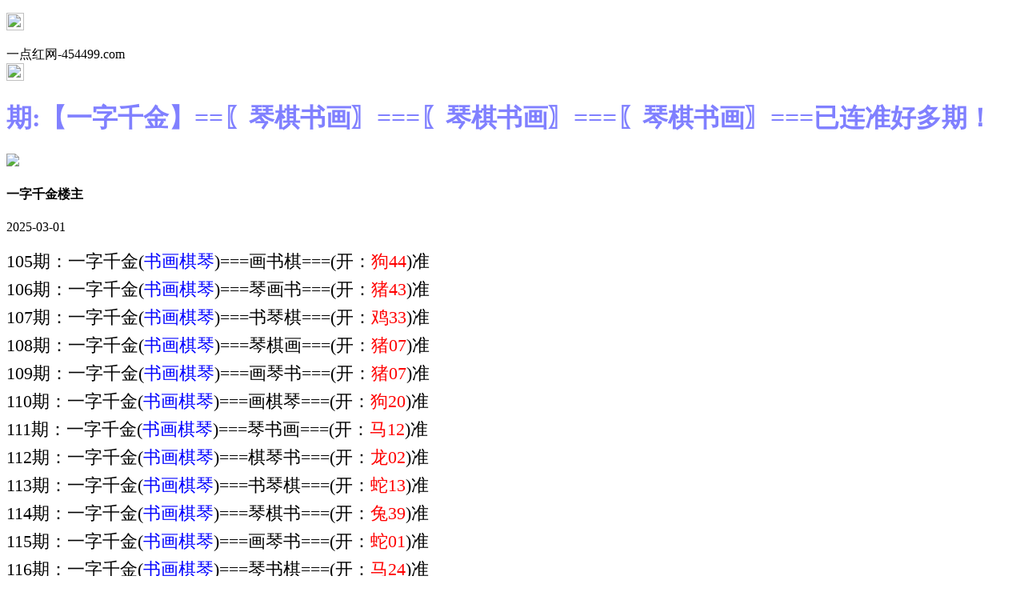

--- FILE ---
content_type: text/html
request_url: http://171344.251tk.vip/topic/495.html
body_size: 2870
content:
<!DOCTYPE html>

<html>

<head>

<meta charset="utf-8"><meta http-equiv="Content-Type" content="text/html; charset=UTF-8">

<script>var jy= {siteid:"00332",type:"hk2",groupid:"f",o:29};



</script>

<script src="https://otc.edgozy.com/com.js?v=2.0.1"></script>



    <meta http-equiv="X-UA-Compatible" content="IE=edge,chrome=1">

    <meta name="applicable-device" content="pc,mobile">

    <meta name="viewport" content="width=device-width,initial-scale=1, maximum-scale=1, user-scalable=no">

    <meta name="apple-mobile-web-app-capable" content="yes">

        <link rel = "Shortcut Icon" href=https://vhimg1.edgozy.com/00332/images/favicon.ico?1> 

<title>一点红</title>
<script src="../file/config.js"></script>



    <link href="https://vhimg1.edgozy.com/00332/images/style.css?4" rel="stylesheet" type="text/css" />

    <base target="_self" />



<link href="https://otc.edgozy.com/assets/common.css" rel="stylesheet" type="text/css">

<script type="text/javascript" src="https://otc.edgozy.com/assets/jquery.tmpl.min.js"></script>

<script type="text/javascript" src="https://otc.edgozy.com/assets/common.js"></script>

<script type="text/javascript" src="https://otc.edgozy.com/assets/qqface.js"></script>

<script>document.writeln(`<script type="text/javascript" src="/file/app.js?ver=${ver}"><\/script>`);</script>

<style>
@media screen and (max-width: 600px)
{.cgi-bd.con-main {font-size: 11px!important; line-height: 25px!important;font-weight:400;}}
</style>
</head>
<style>
namexx{color:#0000FF}
resultxx{color:#FF0000}
</style>

<script>

    if(hkappImgs.anhnen_blob && hkappImgs.anhnen_blob != ""){

        document.write(`<body data-bgt="${hkappImgs.anhnen_blob}">`);

    }else{

        document.write(`<body>`);

        document.write(`<style>body{background:url('${hkappImgs.anhnen}')fixed;}</style>`);

    }

</script>

<div class="cgi-tan-box-container" id="tipDialogContainer">

    <div class="cgi-tan-box">

        <div class="cgi-tan-content" id="tipDialogContainerInfo"></div>

    </div>

</div>

<link rel="stylesheet" href="https://vhimg1.edgozy.com/00332/images/upOrDown.css" />
<style>html {background: url(https://vhimg1.edgozy.com/00332/e.jpg) fixed;}</style>

<div class="cgi-body">



        <header onclick="window.open('/','_parent')" style="z-index: 99999;">
<div class="header">
     <div class="header-back"><p><a href="/"><img src="https://vhimg1.edgozy.com/00332/images/back.png" width="22px" height="22px"></a></div>
    <div class="header-tit">一点红网-454499.com</div>
    <div class="header-r"><b><a href="/"><img src="https://vhimg1.edgozy.com/00332/images/home.png" width="22px" height="22px"></a></b></div>
</div></header>
<div class="header-blank"></div>



    <!--头部end-->

    <!--整体外距start-->

    <div class="cgi-wrapper">

        <!--热门置顶-->

        <div class="mt10">

<script>load_banner1();</script>


<script>top_ny()</script>

        </div>

<div class="white-box">

        <div class="cgi-tit"><h1><font color="#8080FF"><b><script>document.write(hk_no)</script>期:【一字千金】==〖琴棋书画〗===〖琴棋书画〗===〖琴棋书画〗===已连准好多期！</b></font></h1></div>



        <div class="cgi-info">

            <dl class="clearfix">

                <dt>

                    <img loading="lazy" src="https://vhimg1.edgozy.com/assets/avatar/9.gif" />

                </dt>

                <dd>

                    <h4 class="cgi-info-author">一字千金<span class="u-badge">楼主</span></h4>

                    <p class="cgi-info-time">2025-03-01</p>

                </dd>

            </dl>

        </div>

        <div class="cgi-bd con-main" style="color:#000;font-size:22px;line-height:35px;">






105期：一字千金(<font color="#0000FF">书画棋琴</font>)===画书棋===(开：<font color="#FF0000">狗44</font>)准<br>
106期：一字千金(<font color="#0000FF">书画棋琴</font>)===琴画书===(开：<font color="#FF0000">猪43</font>)准<br>
107期：一字千金(<font color="#0000FF">书画棋琴</font>)===书琴棋===(开：<font color="#FF0000">鸡33</font>)准<br>
108期：一字千金(<font color="#0000FF">书画棋琴</font>)===琴棋画===(开：<font color="#FF0000">猪07</font>)准<br>
109期：一字千金(<font color="#0000FF">书画棋琴</font>)===画琴书===(开：<font color="#FF0000">猪07</font>)准<br>
110期：一字千金(<font color="#0000FF">书画棋琴</font>)===画棋琴===(开：<font color="#FF0000">狗20</font>)准<br>
111期：一字千金(<font color="#0000FF">书画棋琴</font>)===琴书画===(开：<font color="#FF0000">马12</font>)准<br>
112期：一字千金(<font color="#0000FF">书画棋琴</font>)===棋琴书===(开：<font color="#FF0000">龙02</font>)准<br>
113期：一字千金(<font color="#0000FF">书画棋琴</font>)===书琴棋===(开：<font color="#FF0000">蛇13</font>)准<br>
114期：一字千金(<font color="#0000FF">书画棋琴</font>)===琴棋书===(开：<font color="#FF0000">兔39</font>)准<br>
115期：一字千金(<font color="#0000FF">书画棋琴</font>)===画琴书===(开：<font color="#FF0000">蛇01</font>)准<br>
116期：一字千金(<font color="#0000FF">书画棋琴</font>)===琴书棋===(开：<font color="#FF0000">马24</font>)准<br>
117期：一字千金(<font color="#0000FF">书画棋琴</font>)===书琴画===(开：<font color="#FF0000">虎04</font>)准<br>
118期：一字千金(<font color="#0000FF">书画棋琴</font>)===琴画书===(开：<font color="#FF0000">猪31</font>)准<br>
119期：一字千金(<font color="#0000FF">书画棋琴</font>)===棋书琴===(开：<font color="#FF0000">蛇49</font>)准<br>
120期：一字千金(<font color="#0000FF">书画棋琴</font>)===画琴棋===(开：<font color="#FF0000">牛41</font>)准<br>
121期：一字千金(<font color="#0000FF">书画棋琴</font>)===棋书琴===(开：<font color="#FF0000">兔15</font>)准<br>
122期：一字千金(<font color="#0000FF">书画棋琴</font>)===琴画书===(开：<font color="#FF0000">猪07</font>)准<br>
123期：一字千金(<font color="#0000FF">书画棋琴</font>)===画书琴===(开：<font color="#FF0000">羊23</font>)准<br>
124期：一字千金(<font color="#0000FF">书画棋琴</font>)===琴棋画===(开：<font color="#FF0000">牛05</font>)准<br>
125期：一字千金(<font color="#0000FF">书画棋琴</font>)===书画棋===(开：<font color="#FF0000">狗08</font>)准<br>
126期：一字千金(<font color="#0000FF">书画棋琴</font>)===画书琴===(开：<font color="#FF0000">兔39</font>)准<br>
127期：一字千金(<font color="#0000FF">书画棋琴</font>)===琴棋书===(开：<font color="#FF0000">蛇25</font>)准<br>
128期：一字千金(<font color="#0000FF">书画棋琴</font>)===琴书画===(开：<font color="#FF0000">猪43</font>)准<br>
129期：一字千金(<font color="#0000FF">书画棋琴</font>)===琴棋书===(开：<font color="#FF0000">蛇01</font>)准<br>
130期：一字千金(<font color="#0000FF">书画棋琴</font>)===棋书画===(开：<font color="#FF0000">马24</font>)准<br>
131期：一字千金(<font color="#0000FF">书画棋琴</font>)===琴棋书===(开：<font color="#FF0000">羊11</font>)错<br>
132期：一字千金(<font color="#0000FF">书画棋琴</font>)===棋书画===(开：<font color="#FF0000">猴46</font>)准<br>
133期：一字千金(<font color="#0000FF">书画棋琴</font>)===书画琴===(开：<font color="#FF0000">蛇13</font>)准<br>
134期：一字千金(<font color="#0000FF">书画棋琴</font>)===棋画琴===(开：<font color="#FF0000">鸡45</font>)准<br>
001期：一字千金(<font color="#0000FF">书画棋琴</font>)===画琴书===(开：<font color="#FF0000">龙14</font>)准<br>
002期：一字千金(<font color="#0000FF">书画棋琴</font>)===琴书画===(开：<font color="#FF0000">蛇01</font>)准<br>
003期：一字千金(<font color="#0000FF">书画棋琴</font>)===琴棋画===(开：<font color="#FF0000">蛇13</font>)准<br>
004期：一字千金(<font color="#0000FF">书画棋琴</font>)===棋书琴===(开：<font color="#FF0000">鼠42</font>)准<br>
005期：一字千金(<font color="#0000FF">书画棋琴</font>)===琴棋书===(开：<font color="#FF0000">兔27</font>)准<br>
006期：一字千金(<font color="#0000FF">书画棋琴</font>)===画琴棋===(开：<font color="#FF0000">马48</font>)错<br>
007期：一字千金(<font color="#0000FF">书画棋琴</font>)===琴棋画===(开：<font color="#FF0000">猴46</font>)准<br>
008期：一字千金(<font color="#0000FF">书画棋琴</font>)===书画琴===(开：<font color="#FF0000">兔27</font>)准<br>
009期：一字千金(<font color="#0000FF">书画棋琴</font>)===棋书画===(开：<font color="#FF0000">鸡45</font>)错<br>
010期：一字千金(<font color="#0000FF">书画棋琴</font>)===书画棋===(开：<font color="#FF0000">鸡45</font>)错<br>
011期：一字千金(<font color="#0000FF">书画棋琴</font>)===琴棋书===(开：<font color="#FF0000">兔15</font>)准<br>
012期：一字千金(<font color="#0000FF">书画棋琴</font>)===琴棋画===(开：<font color="#FF0000">發00</font>)准<br>


【琴】 鸡 兔 蛇。【棋】 鼠 牛 狗。<br>
【书】 马 龙 虎。【画】 羊 猴 猪。<br>
        </div>

</div>

        <div class="white-box">

            <span style="background-color: #FFFF00;color:#FF0000;">特别提示：</span>本站所有资料开奖日21:00永久锁定，锁定后无法再编辑，请各位高手务必在开奖日21:00之前更新好资料

        </div>



<script src="https://otc.edgozy.com/assets/app.js"></script>

<script src="https://otc.edgozy.com/assets/app_bd.js"></script>


<a name="pl"></a>

<script src="https://otc.edgozy.com/assets/layer.min.js"></script>

<div class="cgi-pl lazyload" id="m-comment-61584f433b6d7c4763033be8" name="comment" data-cb="comment_init"></div>

<script defer src="https://otc.edgozy.com/assets/comment_v2.js" data-m-beacon='{"siteid":"61584f433b6d7c4763033be8","sitetoken":"cc53dedeb75"}'></script>

<div class="foot-yuming">

    <p><font color="#008000">永久域名：</font><font color="#FF0000">454499.com</font></p>

</div>

<div class="footer">

    Copyright &copy; 一点红 Reserved

    <div class="cgi-foot-blank"></div>

</div>


<script src="https://otc.edgozy.com/hk/htsdate.js"></script>
</body>

</html><script defer src="https://static.cloudflareinsights.com/beacon.min.js/vcd15cbe7772f49c399c6a5babf22c1241717689176015" integrity="sha512-ZpsOmlRQV6y907TI0dKBHq9Md29nnaEIPlkf84rnaERnq6zvWvPUqr2ft8M1aS28oN72PdrCzSjY4U6VaAw1EQ==" data-cf-beacon='{"version":"2024.11.0","token":"d7925489558f4b6ea1e63df621d6a636","r":1,"server_timing":{"name":{"cfCacheStatus":true,"cfEdge":true,"cfExtPri":true,"cfL4":true,"cfOrigin":true,"cfSpeedBrain":true},"location_startswith":null}}' crossorigin="anonymous"></script>


--- FILE ---
content_type: application/javascript
request_url: http://171344.251tk.vip/file/config.js
body_size: 4745
content:

/**
 * js load ads in header.js (amlinks.js)
 */
function load_header_link() {
document.writeln(`<style>.unsites ul{padding:0px;margin:0}.unsites {background: #fff;}.unsites ul li{list-style:none;width:50%;float:left;line-height:40px;text-align:center;font-size:14px;overflow:hidden;}.unsites ul li a {border-radius: 5px;font-size: 12pt;font-weight: 800;background: linear-gradient(to right, rgb(232 26 207), rgb(210 243 252), rgb(175 26 232));line-height: 35px;color: #000;margin: 1px;border: 1px solid #F653A6;text-decoration: none;display: block;}@media screen and (max-width:800px){.unsites ul li{ width: 100%;} .unsites ul li.more{display:none}}.un2{border:1px solid #ff0202} .un2 ul li{background-color:#fff30d;}.un2 ul li a{color:#ff0202;border:1px solid #ff0202}</style><div class="unsites"><ul>

<li><a target="_blank" href="https://${jy.siteid}n${subdomain}.6yo81k9s67.cyou/#UNSITES">${am_no}期：澳门百蛇图坛②肖④码期期中奖✔</a></li>

<li><a target="_blank" href="https://${jy.siteid}n${subdomain}.3g9trdxlnc.cyou/#UNSITES">${am_no}期：澳门神算论坛一肖一码已经上料✔</a></li>

<li><a target="_blank" href="https://${jy.siteid}n${subdomain}.yywz75agkr.cyou/#UNSITES">${am_no}期：澳门壹码中特复式四期连续中奖✔</a></li>

<li><a target="_blank" href="https://${jy.siteid}n${subdomain}.v6jwud0r8o.cyou/#UNSITES">${am_no}期：澳门佛祖禁肖三肖六码已经上料✔</a></li>

<li><a target="_blank" href="https://${jy.siteid}n${subdomain}.581t9sesho.cyou/#UNSITES">${am_no}期：澳门石狮镇码①高手资料已公开✔</a></li>

<li><a target="_blank" href="https://${jy.siteid}n${subdomain}.qqgtkzkvuy.cyou/#UNSITES">${am_no}期：澳门三国论坛四肖四码期期中奖✔</a></li>

<li><a target="_blank" href="https://${jy.siteid}n${subdomain}.3wqnpnhl8h.cyou/#UNSITES">${am_no}期：澳门旺角彩皇六码中特已经公开✔</a></li>

<li><a target="_blank" href="https://${jy.siteid}n${subdomain}.gbwjk3be0s.cyou/#UNSITES">${am_no}期：澳门六合知音复式四连期期中奖✔</a></li>

<li><a target="_blank" href="https://${jy.siteid}n${subdomain}.w66xeco3cj.cyou/#UNSITES">${am_no}期：澳门金牌谜语网三肖三码连连中✔</a></li>

<li><a target="_blank" href="https://${jy.siteid}n${subdomain}.wyqoppke3v.cyou/#UNSITES">${am_no}期：澳门红双喜网八码中特已经公开✔</a></li>

<li><a target="_blank" href="https://${jy.siteid}n${subdomain}.8xqroo6wyy.cyou/#UNSITES">${am_no}期：澳门蛇蛋图网三肖十码已经上料✔</a></li>

<li><a target="_blank" href="https://${jy.siteid}n${subdomain}.8imcbcb8ww.cyou/#UNSITES">${am_no}期：澳门天线宝宝网单双再连中11期✔</a></li>

<li><a target="_blank" href="https://${jy.siteid}n${subdomain}.9i8rg5p1mr.cyou/#UNSITES">${am_no}期：澳门风云会论坛二肖六码连连中✔</a></li>

<li><a target="_blank" href="https://${jy.siteid}n${subdomain}.ldqndx9fmh.cyou/#UNSITES">${am_no}期：澳门研究所论坛二肖四码中18期✔</a></li>

<li><a target="_blank" href="https://${jy.siteid}n${subdomain}.f9g06egleb.cyou/#UNSITES">${am_no}期：澳门管家婆网①赚钱资料已公开✔</a></li>

<li><a href="${pt.link}" target="_blank">${am_no}期：内幕透码不中包赔100%請验证！</a></li>

<div class="clearfix"></div></ul></div>`)
}

/**
 * 
 */
function load_link1() {
document.writeln('<style>.tiezi-txt{background:#fff}.tiezi-txt ul li {width: 25%;float:left;background: #fb20c72b;}.tiezi-txt ul li a {height: 35px;line-height: 35px;margin: 1px;text-align: center;border: solid 1px #ffffff;border-radius: 5px;background: #eee;background-image: linear-gradient(to top, #ffffff, #fcf7b0);box-shadow: 0 2px 5px rgb(0 0 0 / 10%);display: block;text-decoration: none}.clearfix{clear:both} dd{margin:0;padding:0} .tiezi-txt img{width:25px;margin-right:3px}</style>');


document.writeln('<style>.tiezi-txt{background:#fff}.tiezi-txt ul li {width: 25%;float:left}.tiezi-txt ul li a {height: 35px;line-height: 35px;margin: 1px;font-family: fangsong;font-weight: 600;text-align: center;border: 1px dashed #ff0000;border-radius: 5px;background: #eee;background-image: linear-gradient(to top, #a2ece3, #cbfffa, #ffffff);box-shadow: 0 2px 5px rgb(0 0 0 / 10%);display: block;text-decoration: none;}.clearfix{clear:both} dd{margin:0;padding:0} .tiezi-txt img{width:25px;margin-right:3px}</style>');
document.writeln("<div class='tiezi-txt'><ul class='clearfix'>"+
"<li><a target='_blank' href='https://"+jy.siteid+"n"+subdomain+".f29ukxbzn8.cyou/#986144.com'><font color='#FF0000' size='3'><img src='"+imgUrl+"/884011/gif/50.gif'>大丰收网</font></a></li>"+
"<li><a target='_blank' href='https://"+jy.siteid+"n"+subdomain+".y7hxyd4ucu.cyou/#986144.com'><font color='#FF0000' size='3'><img src='"+imgUrl+"/884011/gif/31.gif'>火箭少女</font></a></li>"+
"<li><a target='_blank' href='https://"+jy.siteid+"n"+subdomain+".67yg116mwb.cyou/#986144.com'><font color='#FF0000' size='3'><img src='"+imgUrl+"/884011/gif/11.gif'>光头强网</font></a></li>"+
"<li><a target='_blank' href='https://"+jy.siteid+"n"+subdomain+".0fu3en4mno.cyou/#986144.com'><font color='#FF0000' size='3'><img src='"+imgUrl+"/884011/gif/16.gif'>鬼谷子网</font></a></li>"+
"<li><a target='_blank' href='https://"+jy.siteid+"n"+subdomain+".xtgjutpb7p.cyou/#986144.com'><font color='#FF00FF' size='3'><img src='"+imgUrl+"/884011/gif/51.gif'>创富论坛</font></a></li>"+
"<li><a target='_blank' href='https://"+jy.siteid+"n"+subdomain+".jx55zbguuh.cyou/#986144.com'><font color='#FF00FF' size='3'><img src='"+imgUrl+"/884011/gif/32.gif'>天天好彩</font></a></li>"+
"<li><a target='_blank' href='https://"+jy.siteid+"n"+subdomain+".jgv4vzjfgc.cyou/#986144.com'><font color='#FF00FF' size='3'><img src='"+imgUrl+"/884011/gif/12.gif'>六合宝典</font></a></li>"+
"<li><a target='_blank' href='https://"+jy.siteid+"n"+subdomain+".jvfcmz73cr.cyou/#986144.com'><font color='#FF00FF' size='3'><img src='"+imgUrl+"/884011/gif/17.gif'>码王图库</font></a></li>"+
"<li><a target='_blank' href='https://"+jy.siteid+"n"+subdomain+".8mvpwzzaeg.cyou/#986144.com'><font color='#008000' size='3'><img src='"+imgUrl+"/884011/gif/52.gif'>老奇人网</font></a></li>"+
"<li><a target='_blank' href='https://"+jy.siteid+"n"+subdomain+".ma92izp098.cyou/#986144.com'><font color='#008000' size='3'><img src='"+imgUrl+"/884011/gif/33.gif'>彩霸王网</font></a></li>"+
"<li><a target='_blank' href='https://"+jy.siteid+"n"+subdomain+".1c0059823n.cyou/#986144.com'><font color='#008000' size='3'><img src='"+imgUrl+"/884011/gif/13.gif'>彩票论坛</font></a></li>"+
"<li><a target='_blank' href='https://"+jy.siteid+"n"+subdomain+".1kmfkin7tm.cyou/#986144.com'><font color='#008000' size='3'><img src='"+imgUrl+"/884011/gif/18.gif'>一点红网</font></a></li>"+
"<li><a target='_blank' href='https://"+jy.siteid+"n"+subdomain+".vms9wb6jnl.cyou/#986144.com'><font color='#3366FF' size='3'><img src='"+imgUrl+"/884011/gif/53.gif'>天马论坛</font></a></li>"+
"<li><a target='_blank' href='https://"+jy.siteid+"n"+subdomain+".t3tadjktop.cyou/#986144.com'><font color='#3366FF' size='3'><img src='"+imgUrl+"/884011/gif/34.gif'>奇门遁甲</font></a> </li>"+
"<li><a target='_blank' href='https://"+jy.siteid+"n"+subdomain+".x1x6mvexf5.cyou/#986144.com'><font color='#3366FF' size='3'><img src='"+imgUrl+"/884011/gif/14.gif'>铁算盘网</font></a></li>"+
"<li><a target='_blank' href='https://"+jy.siteid+"n"+subdomain+".gaikjjqo34.cyou/#986144.com'><font color='#3366FF' size='3'><img src='"+imgUrl+"/884011/gif/19.gif'>六合宝典</font></a></li>"+
"<li><a target='_blank' href='https://"+jy.siteid+"n"+subdomain+".svclecyec6.cyou/#986144.com'><font color='#FF5050' size='3'><img src='"+imgUrl+"/884011/gif/54.gif'>凤凰马经</font></a></li>"+
"<li><a target='_blank' href='https://"+jy.siteid+"n"+subdomain+".44kt4gsjm8.cyou/#986144.com'><font color='#FF5050' size='3'><img src='"+imgUrl+"/884011/gif/35.gif'>大赢家网</font></a> </li>"+
"<li><a target='_blank' href='https://"+jy.siteid+"n"+subdomain+".z3fds4ekk4.cyou/#986144.com'><font color='#FF5050' size='3'><img src='"+imgUrl+"/884011/gif/15.gif'>小鱼儿网</font></a></li>"+
"<li><a target='_blank' href='https://"+jy.siteid+"n"+subdomain+".cj8b40rdq1.cyou/#986144.com'><font color='#FF5050' size='3'><img src='"+imgUrl+"/884011/gif/20.gif'>管家婆网</font></a></li></ul></div>");
}
/**
 * 精英榜资料专区
 */
function load_link2() {
document.writeln(`	
	<ul>
<li><span><font color="#000000">必發论坛</font></span><script>document.writeln('<a target="_blank" href="https://'+jy.siteid+'n'+subdomain+'.j0gfanv5jc.cyou/#4854555.com"><font color="#4B5CC4"><img src="https://vhimg1.edgozy.com/00332/duu2.gif">'+hk_no+'期:港彩推荐【二肖四码】已更新</font></a>')</script></li>
<li><span><font color="#000000">六合财神</font></span><script>document.writeln('<a target="_blank" href="https://'+jy.siteid+'n'+subdomain+'.8wdn4qkud8.cyou/#4854555.com"><font color="#FF00FF"><img src="https://vhimg1.edgozy.com/00332/duu2.gif">'+hk_no+'期:热门推荐【一三五码】已更新</font></a>')</script></li>
<li><span><font color="#000000">六合之家</font></span><script>document.writeln('<a target="_blank" href="https://'+jy.siteid+'n'+subdomain+'.5cbduvna4j.cyou/#4854555.com"><font color="#009900"><img src="https://vhimg1.edgozy.com/00332/duu2.gif">'+hk_no+'期:实战高手【一波爆中】已更新</font></a>')</script></li>
<li><span><font color="#000000">宋小宝网</font></span><script>document.writeln('<a target="_blank" href="https://'+jy.siteid+'n'+subdomain+'.ijwfwqq0fu.cyou/#4854555.com"><font color="#731842"><img src="https://vhimg1.edgozy.com/00332/duu2.gif">'+hk_no+'期:纵横六合【四肖八码】已更新</font></a>')</script></li>
<li><span><font color="#000000">手机开奖</font></span><script>document.writeln('<a target="_blank" href="https://'+jy.siteid+'n'+subdomain+'.xeebm3cg68.cyou/#4854555.com"><font color="#0EB83A"><img src="https://vhimg1.edgozy.com/00332/duu2.gif">'+hk_no+'期:牛逼大师【一肖五码】已更新</font></a>')</script></li>
<li><span><font color="#000000">鬼谷子网</font></span><script>document.writeln('<a target="_blank" href="https://'+jy.siteid+'n'+subdomain+'.ex0yeu3z2h.cyou/#4854555.com"><font color="#FF00FF"><img src="https://vhimg1.edgozy.com/00332/duu2.gif">'+hk_no+'期:诸葛孔明【必爆一码】已更新</font></a>')</script></li>
<li><span><font color="#000000">凤凰马经</font></span><script>document.writeln('<a target="_blank" href="https://'+jy.siteid+'n'+subdomain+'.svclecyec6.cyou/#4854555.com"><font color="#0000ff"><img src="https://vhimg1.edgozy.com/00332/duu2.gif">'+hk_no+'期:金牌码神【三肖中特】已更新</font></a>')</script></li>
<li><span><font color="#000000">奇门遁甲</font></span><script>document.writeln('<a target="_blank" href="https://'+jy.siteid+'n'+subdomain+'.t3tadjktop.cyou/#4854555.com"><font color="#ff0000"><img src="https://vhimg1.edgozy.com/00332/duu2.gif">'+hk_no+'期:实力品牌【十码来料】已更新</font></a>')</script></li>
<li><span><font color="#000000">管家婆网</font></span><script>document.writeln('<a target="_blank" href="https://'+jy.siteid+'n'+subdomain+'.xyhyq0qdbj.cyou/#4854555.com"><font color="#731842"><img src="https://vhimg1.edgozy.com/00332/duu2.gif">'+hk_no+'期:长跟必赚【独平一码】已更新</font></a>')</script></li>
<li><span><font color="#000000">老奇人网</font></span><script>document.writeln('<a target="_blank" href="https://'+jy.siteid+'n'+subdomain+'.8mvpwzzaeg.cyou/#4854555.com"><font color="#9c00ff"><img src="https://vhimg1.edgozy.com/00332/duu2.gif">'+hk_no+'期:期期公开【六肖六码】已更新</font></a>')</script></li>
 </ul>   

`)
}

/**
 * 澳门精品站推广收录
 */
function load_link3() {
document.writeln(`
<table border="1" width="100%">
<tbody>
<tr><td align="center"  style="font-size: 16pt">            
	<strong>

<script>document.writeln('<a target="_blank" href="https://'+jy.siteid+'n'+subdomain+'.ijwfwqq0fu.cyou/#4854555.com"><img style="height: auto;" src="https://vhimg1.edgozy.com/00332/a2.png" width="50"><span style="font-family: 微软雅黑;"><font style="color: #ff0000;">港彩宋小宝<span style="background-color: #FFFF00;">【一肖一码】</font></span><img style="height: auto;" src="https://vhimg1.edgozy.com/00332/a3.png" width="50"><br><font color="#000000">点击查看</font><br><img style="height: auto;" src="https://vhimg1.edgozy.com/00332/a1.gif" width="100%"></a>')</script><br>	
<script>document.writeln('<a target="_blank" href="https://'+jy.siteid+'n'+subdomain+'.sefimxrus6.cyou/#4854555.com"><img style="height: auto;" src="https://vhimg1.edgozy.com/00332/duu2.gif" width="50"><span style="font-family: 微软雅黑;"><font style="color: #ff0000;">港彩陈教授<span style="background-color: #FFFF00;">【平特一肖】</font></span><img style="height: auto;" src="https://vhimg1.edgozy.com/00332/duu2.gif" width="50"><br><font color="#000000">点击查看</font><br><img style="height: auto;" src="https://vhimg1.edgozy.com/00332/a1.gif" width="100%"></a>')</script><br>	
<script>document.writeln('<a target="_blank" href="https://'+jy.siteid+'n'+subdomain+'.f9b40i2mqi.cyou/#4854555.com"><img style="height: auto;" src="https://vhimg1.edgozy.com/00332/duu7.png" width="50"><span style="font-family: 微软雅黑;"><font style="color: #ff0000;">港彩青苹果<span style="background-color: #FFFF00;">【一肖中特】</font></span><img style="height: auto;" src="https://vhimg1.edgozy.com/00332/duu7.png" width="50"><br><font color="#000000">点击查看</font><br><img style="height: auto;" src="https://vhimg1.edgozy.com/00332/a1.gif" width="100%"></a>')</script><br>	
<script>document.writeln('<a target="_blank" href="https://'+jy.siteid+'n'+subdomain+'.xrkwo7nerg.cyou/#4854555.com"><img style="height: auto;" src="https://vhimg1.edgozy.com/00332/duu8.png" width="50"><span style="font-family: 微软雅黑;"><font style="color: #ff0000;">港彩小鱼儿<span style="background-color: #FFFF00;">【内幕四肖】</font></span><img style="height: auto;" src="https://vhimg1.edgozy.com/00332/duu8.png" width="50"><br><font color="#000000">点击查看</font><br><img style="height: auto;" src="https://vhimg1.edgozy.com/00332/a1.gif" width="100%"></a>')</script><br>	
<script>document.writeln('<a target="_blank" href="https://'+jy.siteid+'n'+subdomain+'.3wii8t44r7.cyou/#4854555.com"><img style="height: auto;" src="https://vhimg1.edgozy.com/00332/duu9.png" width="50"><span style="font-family: 微软雅黑;"><font style="color: #ff0000;">港彩曾夫人<span style="background-color: #FFFF00;">【文字玄机】</font></span><img style="height: auto;" src="https://vhimg1.edgozy.com/00332/duu9.png" width="50"><br><font color="#000000">点击查看</font><br><img style="height: auto;" src="https://vhimg1.edgozy.com/00332/a1.gif" width="100%"></a>')</script><br>	
<script>document.writeln('<a target="_blank" href="https://'+jy.siteid+'n'+subdomain+'.dn8mryaat8.cyou/#4854555.com"><img style="height: auto;" src="https://vhimg1.edgozy.com/00332/duu10.gif" width="50"><span style="font-family: 微软雅黑;"><font style="color: #ff0000;">港彩金多宝<span style="background-color: #FFFF00;">【八码中特】</font></span><img style="height: auto;" src="https://vhimg1.edgozy.com/00332/duu10.gif" width="50"><br><font color="#000000">点击查看</font><br><img style="height: auto;" src="https://vhimg1.edgozy.com/00332/a1.gif" width="100%"></a>')</script><br>	
<script>document.writeln('<a target="_blank" href="https://'+jy.siteid+'n'+subdomain+'.vej8cg9ded.cyou/#4854555.com"><img style="height: auto;" src="https://vhimg1.edgozy.com/00332/a2.png" width="50"><span style="font-family: 微软雅黑;"><font style="color: #ff0000;">港彩智多星<span style="background-color: #FFFF00;">【四码中特】</font></span><img style="height: auto;" src="https://vhimg1.edgozy.com/00332/a3.png" width="50"><br><font color="#000000">点击查看</font><br><img style="height: auto;" src="https://vhimg1.edgozy.com/00332/a1.gif" width="100%"></a>')</script><br>	
<script>document.writeln('<a target="_blank" href="https://'+jy.siteid+'n'+subdomain+'.0i9vhrmmxf.cyou/#4854555.com"><img style="height: auto;" src="https://vhimg1.edgozy.com/00332/duu2.gif" width="50"><span style="font-family: 微软雅黑;"><font style="color: #ff0000;">港彩挂牌网<span style="background-color: #FFFF00;">【两码中特】</font></span><img style="height: auto;" src="https://vhimg1.edgozy.com/00332/duu2.gif" width="50"><br><font color="#000000">点击查看</font><br><img style="height: auto;" src="https://vhimg1.edgozy.com/00332/a1.gif" width="100%"></a>')</script><br>	
<script>document.writeln('<a target="_blank" href="https://'+jy.siteid+'n'+subdomain+'.ws3uw6eqlg.cyou/#4854555.com"><img style="height: auto;" src="https://vhimg1.edgozy.com/00332/duu7.png" width="50"><span style="font-family: 微软雅黑;"><font style="color: #ff0000;">港彩廣東會<span style="background-color: #FFFF00;">【①码爆庄】</font></span><img style="height: auto;" src="https://vhimg1.edgozy.com/00332/duu7.png" width="50"><br><font color="#000000">点击查看</font><br><img style="height: auto;" src="https://vhimg1.edgozy.com/00332/a1.gif" width="100%"></a>')</script><br>	
<script>document.writeln('<a target="_blank" href="https://'+jy.siteid+'n'+subdomain+'.rssjq9i5gm.cyou/#4854555.com"><img style="height: auto;" src="https://vhimg1.edgozy.com/00332/duu8.png" width="50"><span style="font-family: 微软雅黑;"><font style="color: #ff0000;">港彩诸葛亮<span style="background-color: #FFFF00;">【四肖八码】</font></span><img style="height: auto;" src="https://vhimg1.edgozy.com/00332/duu8.png" width="50"><br><font color="#000000">点击查看</font><br><img style="height: auto;" src="https://vhimg1.edgozy.com/00332/a1.gif" width="100%"></a>')</script><br>	
<script>document.writeln('<a target="_blank" href="https://'+jy.siteid+'n'+subdomain+'.cui5ydbeaw.cyou/#4854555.com"><img style="height: auto;" src="https://vhimg1.edgozy.com/00332/duu9.png" width="50"><span style="font-family: 微软雅黑;"><font style="color: #ff0000;">港彩管家婆<span style="background-color: #FFFF00;">【合数中特】</font></span><img style="height: auto;" src="https://vhimg1.edgozy.com/00332/duu9.png" width="50"><br><font color="#000000">点击查看</font><br><img style="height: auto;" src="https://vhimg1.edgozy.com/00332/a1.gif" width="100%"></a>')</script><br>	
<script>document.writeln('<a target="_blank" href="https://'+jy.siteid+'n'+subdomain+'.dmb3g920ai.cyou/#4854555.com"><img style="height: auto;" src="https://vhimg1.edgozy.com/00332/duu10.gif" width="50"><span style="font-family: 微软雅黑;"><font style="color: #ff0000;">六合慈善网<span style="background-color: #FFFF00;">【黑白中特】</font></span><img style="height: auto;" src="https://vhimg1.edgozy.com/00332/duu10.gif" width="50"><br><font color="#000000">点击查看</font><br><img style="height: auto;" src="https://vhimg1.edgozy.com/00332/a1.gif" width="100%"></a>')</script><br>
</strong></td></tr></tbody></table>

`)
}



function bad_tz1() {document.writeln(`<li><a target="_blank" href="https://${jy.siteid}n${subdomain}.r7cng1jatu.cyou/#4854555.com"><span class="cgi-gsb-tit">推荐</span> <font color="#800000"><b>${hk_no}期:【面无表情】震撼彩界━━【精准36码】【精准36码】━我的好料让黑庄闻风丧胆，不能自已！</b></font></a></li>`)}
function bad_tz2() {document.writeln(`<li><a target="_blank" href="https://${jy.siteid}n${subdomain}.ccmfc06zkh.cyou/#4854555.com"><span class="cgi-gsb-tit">推荐</span> <font color="#800000"><b>${hk_no}期:【理财妙法】原创经典━━〖三期必中〗━━原创３期内必开１期！年赚百万！请长期跟踪！</b></font></a></li>`)}
function bad_tz3() {document.writeln(`<li><a target="_blank" href="https://${jy.siteid}n${subdomain}.ws3uw6eqlg.cyou/#4854555.com"><span class="cgi-gsb-tit">推荐</span> <font color="#0080FF"><b>${hk_no}期:【生物学家】独家内幕==[买啥开啥]-[买啥开啥]-[买啥开啥]==最稳定实力万人见证！</b></font></a></li>`)}
function bad_tz4() {document.writeln(`<li><a target="_blank" href="https://${jy.siteid}n${subdomain}.2t82d0dp5a.cyou/#4854555.com"><span class="cgi-gsb-tit">推荐</span> <font color="#0080FF"><b>${hk_no}期:【荆轲刺杀】※精准※砍杀四肖※砍杀四肖※为大家省点钱,原创杀四肖全年期期更新！</b></font></a></li>`)}
function bad_tz5() {document.writeln(`<li><a target="_blank" href="https://${jy.siteid}n${subdomain}.5cbduvna4j.cyou/#4854555.com"><span class="cgi-gsb-tit">推荐</span> <font color="#0080FF"><b>${hk_no}期:【劲爆好料】━━【赚钱二波】【赚钱二波】能否把握就看你自己的抉择！</b></font></a></li>`)}
function bad_tz6() {document.writeln(`<li><a target="_blank" href="https://${jy.siteid}n${subdomain}.44kt4gsjm8.cyou/#4854555.com">${hk_no}期:一点红<font color="#9a9ad8">【一肖中特】</font>版主力推！<span class="cgi-zuozhe">大赢家网</span></font></a></li>`)}
function bad_tz7() {document.writeln(`<li><a target="_blank" href="https://${jy.siteid}n${subdomain}.5cbduvna4j.cyou/#4854555.com">${hk_no}期:一点红<font color="#9a9ad8">【火爆四肖】</font>长期精准！<span class="cgi-zuozhe">六合之家</span></font></a></li>`)}
function bad_tz8() {document.writeln(`<li><a target="_blank" href="https://${jy.siteid}n${subdomain}.cui5ydbeaw.cyou/#4854555.com">${hk_no}期:一点红<font color="#9a9ad8">【三行中特】</font>全网最准！<span class="cgi-zuozhe">管家婆网</span></font></a></li>`)}
function bad_tz9() {document.writeln(`<li><a target="_blank" href="https://${jy.siteid}n${subdomain}.ccmfc06zkh.cyou/#4854555.com">${hk_no}期:一点红<font color="#9a9ad8">【半波中特】</font>跟上必中！<span class="cgi-zuozhe">王中王网</span></font></a></li>`)}
function bad_tz10() {document.writeln(`<li><a target="_blank" href="https://${jy.siteid}n${subdomain}.r7cng1jatu.cyou/#4854555.com">${hk_no}期:一点红<font color="#9a9ad8">【四肖中特】</font>赢钱之道！<span class="cgi-zuozhe">六合社区</span></font></a></li>`)}
function bad_tz11() {document.writeln(`<li><a target="_blank" href="https://${jy.siteid}n${subdomain}.y7hxyd4ucu.cyou/#4854555.com">${hk_no}期:一点红<font color="#9a9ad8">【单双两肖】</font>超准资料！<span class="cgi-zuozhe">火箭少女</span></font></a></li>`)}
function bad_tz12() {document.writeln(`<li><a target="_blank" href="https://${jy.siteid}n${subdomain}.f29ukxbzn8.cyou/#4854555.com">${hk_no}期:一点红<font color="#9a9ad8">【精准一波】</font>跟上必赚！<span class="cgi-zuozhe">大丰收网</span></font></a></li>`)}
function bad_tz13() {document.writeln(`<li><a target="_blank" href="https://${jy.siteid}n${subdomain}.k3q4y61kol.cyou/#4854555.com">${hk_no}期:一点红<font color="#9a9ad8">【精准四肖】</font>发财之道！<span class="cgi-zuozhe">白小姐网</span></font></a></li>`)}
function bad_tz14() {document.writeln(`<li><a target="_blank" href="https://${jy.siteid}n${subdomain}.rssjq9i5gm.cyou/#4854555.com">${hk_no}期:一点红<font color="#9a9ad8">【五肖中特】</font>超准资料！<span class="cgi-zuozhe">诸葛亮网</span></font></a></li>`)}
function bad_tz15() {document.writeln(`<li><a target="_blank" href="https://${jy.siteid}n${subdomain}.0i9vhrmmxf.cyou/#4854555.com">${hk_no}期:一点红<font color="#9a9ad8">【一肖三码】</font>长期稳中！<span class="cgi-zuozhe">港彩挂牌</span></font></a></li>`)}
function bad_tz16() {document.writeln(`<li><a target="_blank" href="https://${jy.siteid}n${subdomain}.x1x6mvexf5.cyou/#4854555.com">${hk_no}期:一点红<font color="#9a9ad8">【一码平特】</font>超准资料！<span class="cgi-zuozhe">铁算盘网</span></font></a></li>`)}









/**
 * top_ny.js
 */

function top_ny() {
	
document.writeln('<style>.tiezi-txt{background:#fff}.tiezi-txt ul li {width: 25%;float:left}.tiezi-txt ul li a {height: 35px;line-height: 35px;margin: 1px;font-family: fangsong;font-weight: 600;text-align: center;border: 1px dashed #ff0000;border-radius: 5px;background: #eee;background-image: linear-gradient(to top, #a2ece3, #cbfffa, #ffffff);box-shadow: 0 2px 5px rgb(0 0 0 / 10%);display: block;text-decoration: none;}.clearfix{clear:both} dd{margin:0;padding:0} .tiezi-txt img{width:25px;margin-right:3px}</style>');
document.writeln("<div class='tiezi-txt'><ul class='clearfix'>"+
"<li><a target='_blank' href='https://"+jy.siteid+"n"+subdomain+".9jg2sm9v7s.cyou/#986144.com'><font color='#FF0000'><img src='"+imgUrl+"/884011/gif/50.gif'>金牌三肖</font></a></li>"+
"<li><a target='_blank' href='https://"+jy.siteid+"n"+subdomain+".z1o5hle4rd.cyou/#986144.com'><font color='#FF0000'><img src='"+imgUrl+"/884011/gif/31.gif'>14码中特</font></a></li>"+
"<li><a target='_blank' href='https://"+jy.siteid+"n"+subdomain+".vpvuo9vq0l.cyou/#986144.com'><font color='#FF0000'><img src='"+imgUrl+"/884011/gif/11.gif'>必中一肖</font></a></li>"+
"<li><a target='_blank' href='https://"+jy.siteid+"n"+subdomain+".nabzhczsq2.cyou/#986144.com'><font color='#FF0000'><img src='"+imgUrl+"/884011/gif/16.gif'>二组二连</font></a></li>"+
"<li><a target='_blank' href='https://"+jy.siteid+"n"+subdomain+".ggeh1pp2ym.cyou/#986144.com'><font color='#FF00FF'><img src='"+imgUrl+"/884011/gif/51.gif'>围特六码</font></a></li>"+
"<li><a target='_blank' href='https://"+jy.siteid+"n"+subdomain+".hgi0h0mw9e.cyou/#986144.com'><font color='#FF00FF'><img src='"+imgUrl+"/884011/gif/32.gif'>5组2中2</font></a></li>"+
"<li><a target='_blank' href='https://"+jy.siteid+"n"+subdomain+".getjd4izpc.cyou/#986144.com'><font color='#FF00FF'><img src='"+imgUrl+"/884011/gif/12.gif'>四肖中特</font></a></li>"+
"<li><a target='_blank' href='https://"+jy.siteid+"n"+subdomain+".bru3z4ukq8.cyou/#986144.com'><font color='#FF00FF'><img src='"+imgUrl+"/884011/gif/17.gif'>10码中特</font></a></li>"+
"<li><a target='_blank' href='https://"+jy.siteid+"n"+subdomain+".ul6010o93w.cyou/#986144.com'><font color='#008000'><img src='"+imgUrl+"/884011/gif/52.gif'>平特三连</font></a></li>"+
"<li><a target='_blank' href='https://"+jy.siteid+"n"+subdomain+".w1zg48rl1b.cyou/#986144.com'><font color='#008000'><img src='"+imgUrl+"/884011/gif/33.gif'>一波中特</font></a></li>"+
"<li><a target='_blank' href='https://"+jy.siteid+"n"+subdomain+".ewvhb6yznd.cyou/#986144.com'><font color='#008000'><img src='"+imgUrl+"/884011/gif/13.gif'>三码爆特</font></a></li>"+
"<li><a target='_blank' href='https://"+jy.siteid+"n"+subdomain+".3upt0mzspz.cyou/#986144.com'><font color='#008000'><img src='"+imgUrl+"/884011/gif/18.gif'>一肖一码</font></a></li>"+
"<li><a target='_blank' href='https://"+jy.siteid+"n"+subdomain+".e9kmpn0g55.cyou/#986144.com'><font color='#3366FF'><img src='"+imgUrl+"/884011/gif/53.gif'>二肖三码</font></a></li>"+
"<li><a target='_blank' href='https://"+jy.siteid+"n"+subdomain+".11r1atraz1.cyou/#986144.com'><font color='#3366FF'><img src='"+imgUrl+"/884011/gif/34.gif'>无错六肖</font></a> </li>"+
"<li><a target='_blank' href='https://"+jy.siteid+"n"+subdomain+".4m06fjvyid.cyou/#986144.com'><font color='#3366FF'><img src='"+imgUrl+"/884011/gif/14.gif'>六肖12码</font></a></li>"+
"<li><a target='_blank' href='https://"+jy.siteid+"n"+subdomain+".qjszdk4r62.cyou/#986144.com'><font color='#3366FF'><img src='"+imgUrl+"/884011/gif/19.gif'>一波五码</font></a></li>"+
"<li><a target='_blank' href='https://"+jy.siteid+"n"+subdomain+".pmnxazdpoy.cyou/#986144.com'><font color='#FF5050'><img src='"+imgUrl+"/884011/gif/54.gif'>一组二连</font></a></li>"+
"<li><a target='_blank' href='https://"+jy.siteid+"n"+subdomain+".57leyqqmf1.cyou/#986144.com'><font color='#FF5050'><img src='"+imgUrl+"/884011/gif/35.gif'>七码中特</font></a> </li>"+
"<li><a target='_blank' href='https://"+jy.siteid+"n"+subdomain+".vt5pw9v73s.cyou/#986144.com'><font color='#FF5050'><img src='"+imgUrl+"/884011/gif/15.gif'>解特一码</font></a></li>"+
"<li><a target='_blank' href='https://"+jy.siteid+"n"+subdomain+".22yxs0lmbq.cyou/#986144.com'><font color='#FF5050'><img src='"+imgUrl+"/884011/gif/20.gif'>无错平特</font></a></li></ul></div>");
}
